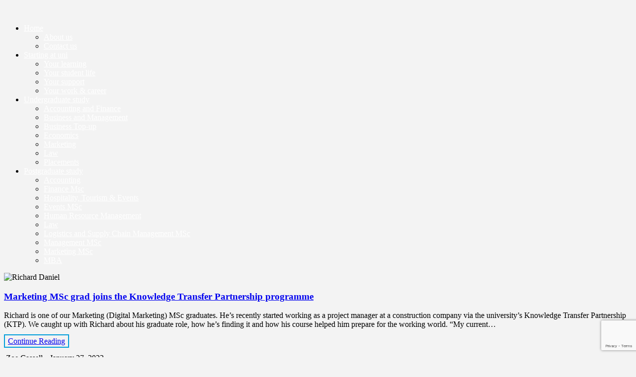

--- FILE ---
content_type: text/html; charset=utf-8
request_url: https://www.google.com/recaptcha/api2/anchor?ar=1&k=6LcHxVIsAAAAAMLrze_65YIhu9ekJXVlgbWgsExm&co=aHR0cHM6Ly9ibG9ncy5icmlnaHRvbi5hYy51azo0NDM.&hl=en&v=N67nZn4AqZkNcbeMu4prBgzg&size=invisible&anchor-ms=20000&execute-ms=30000&cb=bwobqgenl8qb
body_size: 49629
content:
<!DOCTYPE HTML><html dir="ltr" lang="en"><head><meta http-equiv="Content-Type" content="text/html; charset=UTF-8">
<meta http-equiv="X-UA-Compatible" content="IE=edge">
<title>reCAPTCHA</title>
<style type="text/css">
/* cyrillic-ext */
@font-face {
  font-family: 'Roboto';
  font-style: normal;
  font-weight: 400;
  font-stretch: 100%;
  src: url(//fonts.gstatic.com/s/roboto/v48/KFO7CnqEu92Fr1ME7kSn66aGLdTylUAMa3GUBHMdazTgWw.woff2) format('woff2');
  unicode-range: U+0460-052F, U+1C80-1C8A, U+20B4, U+2DE0-2DFF, U+A640-A69F, U+FE2E-FE2F;
}
/* cyrillic */
@font-face {
  font-family: 'Roboto';
  font-style: normal;
  font-weight: 400;
  font-stretch: 100%;
  src: url(//fonts.gstatic.com/s/roboto/v48/KFO7CnqEu92Fr1ME7kSn66aGLdTylUAMa3iUBHMdazTgWw.woff2) format('woff2');
  unicode-range: U+0301, U+0400-045F, U+0490-0491, U+04B0-04B1, U+2116;
}
/* greek-ext */
@font-face {
  font-family: 'Roboto';
  font-style: normal;
  font-weight: 400;
  font-stretch: 100%;
  src: url(//fonts.gstatic.com/s/roboto/v48/KFO7CnqEu92Fr1ME7kSn66aGLdTylUAMa3CUBHMdazTgWw.woff2) format('woff2');
  unicode-range: U+1F00-1FFF;
}
/* greek */
@font-face {
  font-family: 'Roboto';
  font-style: normal;
  font-weight: 400;
  font-stretch: 100%;
  src: url(//fonts.gstatic.com/s/roboto/v48/KFO7CnqEu92Fr1ME7kSn66aGLdTylUAMa3-UBHMdazTgWw.woff2) format('woff2');
  unicode-range: U+0370-0377, U+037A-037F, U+0384-038A, U+038C, U+038E-03A1, U+03A3-03FF;
}
/* math */
@font-face {
  font-family: 'Roboto';
  font-style: normal;
  font-weight: 400;
  font-stretch: 100%;
  src: url(//fonts.gstatic.com/s/roboto/v48/KFO7CnqEu92Fr1ME7kSn66aGLdTylUAMawCUBHMdazTgWw.woff2) format('woff2');
  unicode-range: U+0302-0303, U+0305, U+0307-0308, U+0310, U+0312, U+0315, U+031A, U+0326-0327, U+032C, U+032F-0330, U+0332-0333, U+0338, U+033A, U+0346, U+034D, U+0391-03A1, U+03A3-03A9, U+03B1-03C9, U+03D1, U+03D5-03D6, U+03F0-03F1, U+03F4-03F5, U+2016-2017, U+2034-2038, U+203C, U+2040, U+2043, U+2047, U+2050, U+2057, U+205F, U+2070-2071, U+2074-208E, U+2090-209C, U+20D0-20DC, U+20E1, U+20E5-20EF, U+2100-2112, U+2114-2115, U+2117-2121, U+2123-214F, U+2190, U+2192, U+2194-21AE, U+21B0-21E5, U+21F1-21F2, U+21F4-2211, U+2213-2214, U+2216-22FF, U+2308-230B, U+2310, U+2319, U+231C-2321, U+2336-237A, U+237C, U+2395, U+239B-23B7, U+23D0, U+23DC-23E1, U+2474-2475, U+25AF, U+25B3, U+25B7, U+25BD, U+25C1, U+25CA, U+25CC, U+25FB, U+266D-266F, U+27C0-27FF, U+2900-2AFF, U+2B0E-2B11, U+2B30-2B4C, U+2BFE, U+3030, U+FF5B, U+FF5D, U+1D400-1D7FF, U+1EE00-1EEFF;
}
/* symbols */
@font-face {
  font-family: 'Roboto';
  font-style: normal;
  font-weight: 400;
  font-stretch: 100%;
  src: url(//fonts.gstatic.com/s/roboto/v48/KFO7CnqEu92Fr1ME7kSn66aGLdTylUAMaxKUBHMdazTgWw.woff2) format('woff2');
  unicode-range: U+0001-000C, U+000E-001F, U+007F-009F, U+20DD-20E0, U+20E2-20E4, U+2150-218F, U+2190, U+2192, U+2194-2199, U+21AF, U+21E6-21F0, U+21F3, U+2218-2219, U+2299, U+22C4-22C6, U+2300-243F, U+2440-244A, U+2460-24FF, U+25A0-27BF, U+2800-28FF, U+2921-2922, U+2981, U+29BF, U+29EB, U+2B00-2BFF, U+4DC0-4DFF, U+FFF9-FFFB, U+10140-1018E, U+10190-1019C, U+101A0, U+101D0-101FD, U+102E0-102FB, U+10E60-10E7E, U+1D2C0-1D2D3, U+1D2E0-1D37F, U+1F000-1F0FF, U+1F100-1F1AD, U+1F1E6-1F1FF, U+1F30D-1F30F, U+1F315, U+1F31C, U+1F31E, U+1F320-1F32C, U+1F336, U+1F378, U+1F37D, U+1F382, U+1F393-1F39F, U+1F3A7-1F3A8, U+1F3AC-1F3AF, U+1F3C2, U+1F3C4-1F3C6, U+1F3CA-1F3CE, U+1F3D4-1F3E0, U+1F3ED, U+1F3F1-1F3F3, U+1F3F5-1F3F7, U+1F408, U+1F415, U+1F41F, U+1F426, U+1F43F, U+1F441-1F442, U+1F444, U+1F446-1F449, U+1F44C-1F44E, U+1F453, U+1F46A, U+1F47D, U+1F4A3, U+1F4B0, U+1F4B3, U+1F4B9, U+1F4BB, U+1F4BF, U+1F4C8-1F4CB, U+1F4D6, U+1F4DA, U+1F4DF, U+1F4E3-1F4E6, U+1F4EA-1F4ED, U+1F4F7, U+1F4F9-1F4FB, U+1F4FD-1F4FE, U+1F503, U+1F507-1F50B, U+1F50D, U+1F512-1F513, U+1F53E-1F54A, U+1F54F-1F5FA, U+1F610, U+1F650-1F67F, U+1F687, U+1F68D, U+1F691, U+1F694, U+1F698, U+1F6AD, U+1F6B2, U+1F6B9-1F6BA, U+1F6BC, U+1F6C6-1F6CF, U+1F6D3-1F6D7, U+1F6E0-1F6EA, U+1F6F0-1F6F3, U+1F6F7-1F6FC, U+1F700-1F7FF, U+1F800-1F80B, U+1F810-1F847, U+1F850-1F859, U+1F860-1F887, U+1F890-1F8AD, U+1F8B0-1F8BB, U+1F8C0-1F8C1, U+1F900-1F90B, U+1F93B, U+1F946, U+1F984, U+1F996, U+1F9E9, U+1FA00-1FA6F, U+1FA70-1FA7C, U+1FA80-1FA89, U+1FA8F-1FAC6, U+1FACE-1FADC, U+1FADF-1FAE9, U+1FAF0-1FAF8, U+1FB00-1FBFF;
}
/* vietnamese */
@font-face {
  font-family: 'Roboto';
  font-style: normal;
  font-weight: 400;
  font-stretch: 100%;
  src: url(//fonts.gstatic.com/s/roboto/v48/KFO7CnqEu92Fr1ME7kSn66aGLdTylUAMa3OUBHMdazTgWw.woff2) format('woff2');
  unicode-range: U+0102-0103, U+0110-0111, U+0128-0129, U+0168-0169, U+01A0-01A1, U+01AF-01B0, U+0300-0301, U+0303-0304, U+0308-0309, U+0323, U+0329, U+1EA0-1EF9, U+20AB;
}
/* latin-ext */
@font-face {
  font-family: 'Roboto';
  font-style: normal;
  font-weight: 400;
  font-stretch: 100%;
  src: url(//fonts.gstatic.com/s/roboto/v48/KFO7CnqEu92Fr1ME7kSn66aGLdTylUAMa3KUBHMdazTgWw.woff2) format('woff2');
  unicode-range: U+0100-02BA, U+02BD-02C5, U+02C7-02CC, U+02CE-02D7, U+02DD-02FF, U+0304, U+0308, U+0329, U+1D00-1DBF, U+1E00-1E9F, U+1EF2-1EFF, U+2020, U+20A0-20AB, U+20AD-20C0, U+2113, U+2C60-2C7F, U+A720-A7FF;
}
/* latin */
@font-face {
  font-family: 'Roboto';
  font-style: normal;
  font-weight: 400;
  font-stretch: 100%;
  src: url(//fonts.gstatic.com/s/roboto/v48/KFO7CnqEu92Fr1ME7kSn66aGLdTylUAMa3yUBHMdazQ.woff2) format('woff2');
  unicode-range: U+0000-00FF, U+0131, U+0152-0153, U+02BB-02BC, U+02C6, U+02DA, U+02DC, U+0304, U+0308, U+0329, U+2000-206F, U+20AC, U+2122, U+2191, U+2193, U+2212, U+2215, U+FEFF, U+FFFD;
}
/* cyrillic-ext */
@font-face {
  font-family: 'Roboto';
  font-style: normal;
  font-weight: 500;
  font-stretch: 100%;
  src: url(//fonts.gstatic.com/s/roboto/v48/KFO7CnqEu92Fr1ME7kSn66aGLdTylUAMa3GUBHMdazTgWw.woff2) format('woff2');
  unicode-range: U+0460-052F, U+1C80-1C8A, U+20B4, U+2DE0-2DFF, U+A640-A69F, U+FE2E-FE2F;
}
/* cyrillic */
@font-face {
  font-family: 'Roboto';
  font-style: normal;
  font-weight: 500;
  font-stretch: 100%;
  src: url(//fonts.gstatic.com/s/roboto/v48/KFO7CnqEu92Fr1ME7kSn66aGLdTylUAMa3iUBHMdazTgWw.woff2) format('woff2');
  unicode-range: U+0301, U+0400-045F, U+0490-0491, U+04B0-04B1, U+2116;
}
/* greek-ext */
@font-face {
  font-family: 'Roboto';
  font-style: normal;
  font-weight: 500;
  font-stretch: 100%;
  src: url(//fonts.gstatic.com/s/roboto/v48/KFO7CnqEu92Fr1ME7kSn66aGLdTylUAMa3CUBHMdazTgWw.woff2) format('woff2');
  unicode-range: U+1F00-1FFF;
}
/* greek */
@font-face {
  font-family: 'Roboto';
  font-style: normal;
  font-weight: 500;
  font-stretch: 100%;
  src: url(//fonts.gstatic.com/s/roboto/v48/KFO7CnqEu92Fr1ME7kSn66aGLdTylUAMa3-UBHMdazTgWw.woff2) format('woff2');
  unicode-range: U+0370-0377, U+037A-037F, U+0384-038A, U+038C, U+038E-03A1, U+03A3-03FF;
}
/* math */
@font-face {
  font-family: 'Roboto';
  font-style: normal;
  font-weight: 500;
  font-stretch: 100%;
  src: url(//fonts.gstatic.com/s/roboto/v48/KFO7CnqEu92Fr1ME7kSn66aGLdTylUAMawCUBHMdazTgWw.woff2) format('woff2');
  unicode-range: U+0302-0303, U+0305, U+0307-0308, U+0310, U+0312, U+0315, U+031A, U+0326-0327, U+032C, U+032F-0330, U+0332-0333, U+0338, U+033A, U+0346, U+034D, U+0391-03A1, U+03A3-03A9, U+03B1-03C9, U+03D1, U+03D5-03D6, U+03F0-03F1, U+03F4-03F5, U+2016-2017, U+2034-2038, U+203C, U+2040, U+2043, U+2047, U+2050, U+2057, U+205F, U+2070-2071, U+2074-208E, U+2090-209C, U+20D0-20DC, U+20E1, U+20E5-20EF, U+2100-2112, U+2114-2115, U+2117-2121, U+2123-214F, U+2190, U+2192, U+2194-21AE, U+21B0-21E5, U+21F1-21F2, U+21F4-2211, U+2213-2214, U+2216-22FF, U+2308-230B, U+2310, U+2319, U+231C-2321, U+2336-237A, U+237C, U+2395, U+239B-23B7, U+23D0, U+23DC-23E1, U+2474-2475, U+25AF, U+25B3, U+25B7, U+25BD, U+25C1, U+25CA, U+25CC, U+25FB, U+266D-266F, U+27C0-27FF, U+2900-2AFF, U+2B0E-2B11, U+2B30-2B4C, U+2BFE, U+3030, U+FF5B, U+FF5D, U+1D400-1D7FF, U+1EE00-1EEFF;
}
/* symbols */
@font-face {
  font-family: 'Roboto';
  font-style: normal;
  font-weight: 500;
  font-stretch: 100%;
  src: url(//fonts.gstatic.com/s/roboto/v48/KFO7CnqEu92Fr1ME7kSn66aGLdTylUAMaxKUBHMdazTgWw.woff2) format('woff2');
  unicode-range: U+0001-000C, U+000E-001F, U+007F-009F, U+20DD-20E0, U+20E2-20E4, U+2150-218F, U+2190, U+2192, U+2194-2199, U+21AF, U+21E6-21F0, U+21F3, U+2218-2219, U+2299, U+22C4-22C6, U+2300-243F, U+2440-244A, U+2460-24FF, U+25A0-27BF, U+2800-28FF, U+2921-2922, U+2981, U+29BF, U+29EB, U+2B00-2BFF, U+4DC0-4DFF, U+FFF9-FFFB, U+10140-1018E, U+10190-1019C, U+101A0, U+101D0-101FD, U+102E0-102FB, U+10E60-10E7E, U+1D2C0-1D2D3, U+1D2E0-1D37F, U+1F000-1F0FF, U+1F100-1F1AD, U+1F1E6-1F1FF, U+1F30D-1F30F, U+1F315, U+1F31C, U+1F31E, U+1F320-1F32C, U+1F336, U+1F378, U+1F37D, U+1F382, U+1F393-1F39F, U+1F3A7-1F3A8, U+1F3AC-1F3AF, U+1F3C2, U+1F3C4-1F3C6, U+1F3CA-1F3CE, U+1F3D4-1F3E0, U+1F3ED, U+1F3F1-1F3F3, U+1F3F5-1F3F7, U+1F408, U+1F415, U+1F41F, U+1F426, U+1F43F, U+1F441-1F442, U+1F444, U+1F446-1F449, U+1F44C-1F44E, U+1F453, U+1F46A, U+1F47D, U+1F4A3, U+1F4B0, U+1F4B3, U+1F4B9, U+1F4BB, U+1F4BF, U+1F4C8-1F4CB, U+1F4D6, U+1F4DA, U+1F4DF, U+1F4E3-1F4E6, U+1F4EA-1F4ED, U+1F4F7, U+1F4F9-1F4FB, U+1F4FD-1F4FE, U+1F503, U+1F507-1F50B, U+1F50D, U+1F512-1F513, U+1F53E-1F54A, U+1F54F-1F5FA, U+1F610, U+1F650-1F67F, U+1F687, U+1F68D, U+1F691, U+1F694, U+1F698, U+1F6AD, U+1F6B2, U+1F6B9-1F6BA, U+1F6BC, U+1F6C6-1F6CF, U+1F6D3-1F6D7, U+1F6E0-1F6EA, U+1F6F0-1F6F3, U+1F6F7-1F6FC, U+1F700-1F7FF, U+1F800-1F80B, U+1F810-1F847, U+1F850-1F859, U+1F860-1F887, U+1F890-1F8AD, U+1F8B0-1F8BB, U+1F8C0-1F8C1, U+1F900-1F90B, U+1F93B, U+1F946, U+1F984, U+1F996, U+1F9E9, U+1FA00-1FA6F, U+1FA70-1FA7C, U+1FA80-1FA89, U+1FA8F-1FAC6, U+1FACE-1FADC, U+1FADF-1FAE9, U+1FAF0-1FAF8, U+1FB00-1FBFF;
}
/* vietnamese */
@font-face {
  font-family: 'Roboto';
  font-style: normal;
  font-weight: 500;
  font-stretch: 100%;
  src: url(//fonts.gstatic.com/s/roboto/v48/KFO7CnqEu92Fr1ME7kSn66aGLdTylUAMa3OUBHMdazTgWw.woff2) format('woff2');
  unicode-range: U+0102-0103, U+0110-0111, U+0128-0129, U+0168-0169, U+01A0-01A1, U+01AF-01B0, U+0300-0301, U+0303-0304, U+0308-0309, U+0323, U+0329, U+1EA0-1EF9, U+20AB;
}
/* latin-ext */
@font-face {
  font-family: 'Roboto';
  font-style: normal;
  font-weight: 500;
  font-stretch: 100%;
  src: url(//fonts.gstatic.com/s/roboto/v48/KFO7CnqEu92Fr1ME7kSn66aGLdTylUAMa3KUBHMdazTgWw.woff2) format('woff2');
  unicode-range: U+0100-02BA, U+02BD-02C5, U+02C7-02CC, U+02CE-02D7, U+02DD-02FF, U+0304, U+0308, U+0329, U+1D00-1DBF, U+1E00-1E9F, U+1EF2-1EFF, U+2020, U+20A0-20AB, U+20AD-20C0, U+2113, U+2C60-2C7F, U+A720-A7FF;
}
/* latin */
@font-face {
  font-family: 'Roboto';
  font-style: normal;
  font-weight: 500;
  font-stretch: 100%;
  src: url(//fonts.gstatic.com/s/roboto/v48/KFO7CnqEu92Fr1ME7kSn66aGLdTylUAMa3yUBHMdazQ.woff2) format('woff2');
  unicode-range: U+0000-00FF, U+0131, U+0152-0153, U+02BB-02BC, U+02C6, U+02DA, U+02DC, U+0304, U+0308, U+0329, U+2000-206F, U+20AC, U+2122, U+2191, U+2193, U+2212, U+2215, U+FEFF, U+FFFD;
}
/* cyrillic-ext */
@font-face {
  font-family: 'Roboto';
  font-style: normal;
  font-weight: 900;
  font-stretch: 100%;
  src: url(//fonts.gstatic.com/s/roboto/v48/KFO7CnqEu92Fr1ME7kSn66aGLdTylUAMa3GUBHMdazTgWw.woff2) format('woff2');
  unicode-range: U+0460-052F, U+1C80-1C8A, U+20B4, U+2DE0-2DFF, U+A640-A69F, U+FE2E-FE2F;
}
/* cyrillic */
@font-face {
  font-family: 'Roboto';
  font-style: normal;
  font-weight: 900;
  font-stretch: 100%;
  src: url(//fonts.gstatic.com/s/roboto/v48/KFO7CnqEu92Fr1ME7kSn66aGLdTylUAMa3iUBHMdazTgWw.woff2) format('woff2');
  unicode-range: U+0301, U+0400-045F, U+0490-0491, U+04B0-04B1, U+2116;
}
/* greek-ext */
@font-face {
  font-family: 'Roboto';
  font-style: normal;
  font-weight: 900;
  font-stretch: 100%;
  src: url(//fonts.gstatic.com/s/roboto/v48/KFO7CnqEu92Fr1ME7kSn66aGLdTylUAMa3CUBHMdazTgWw.woff2) format('woff2');
  unicode-range: U+1F00-1FFF;
}
/* greek */
@font-face {
  font-family: 'Roboto';
  font-style: normal;
  font-weight: 900;
  font-stretch: 100%;
  src: url(//fonts.gstatic.com/s/roboto/v48/KFO7CnqEu92Fr1ME7kSn66aGLdTylUAMa3-UBHMdazTgWw.woff2) format('woff2');
  unicode-range: U+0370-0377, U+037A-037F, U+0384-038A, U+038C, U+038E-03A1, U+03A3-03FF;
}
/* math */
@font-face {
  font-family: 'Roboto';
  font-style: normal;
  font-weight: 900;
  font-stretch: 100%;
  src: url(//fonts.gstatic.com/s/roboto/v48/KFO7CnqEu92Fr1ME7kSn66aGLdTylUAMawCUBHMdazTgWw.woff2) format('woff2');
  unicode-range: U+0302-0303, U+0305, U+0307-0308, U+0310, U+0312, U+0315, U+031A, U+0326-0327, U+032C, U+032F-0330, U+0332-0333, U+0338, U+033A, U+0346, U+034D, U+0391-03A1, U+03A3-03A9, U+03B1-03C9, U+03D1, U+03D5-03D6, U+03F0-03F1, U+03F4-03F5, U+2016-2017, U+2034-2038, U+203C, U+2040, U+2043, U+2047, U+2050, U+2057, U+205F, U+2070-2071, U+2074-208E, U+2090-209C, U+20D0-20DC, U+20E1, U+20E5-20EF, U+2100-2112, U+2114-2115, U+2117-2121, U+2123-214F, U+2190, U+2192, U+2194-21AE, U+21B0-21E5, U+21F1-21F2, U+21F4-2211, U+2213-2214, U+2216-22FF, U+2308-230B, U+2310, U+2319, U+231C-2321, U+2336-237A, U+237C, U+2395, U+239B-23B7, U+23D0, U+23DC-23E1, U+2474-2475, U+25AF, U+25B3, U+25B7, U+25BD, U+25C1, U+25CA, U+25CC, U+25FB, U+266D-266F, U+27C0-27FF, U+2900-2AFF, U+2B0E-2B11, U+2B30-2B4C, U+2BFE, U+3030, U+FF5B, U+FF5D, U+1D400-1D7FF, U+1EE00-1EEFF;
}
/* symbols */
@font-face {
  font-family: 'Roboto';
  font-style: normal;
  font-weight: 900;
  font-stretch: 100%;
  src: url(//fonts.gstatic.com/s/roboto/v48/KFO7CnqEu92Fr1ME7kSn66aGLdTylUAMaxKUBHMdazTgWw.woff2) format('woff2');
  unicode-range: U+0001-000C, U+000E-001F, U+007F-009F, U+20DD-20E0, U+20E2-20E4, U+2150-218F, U+2190, U+2192, U+2194-2199, U+21AF, U+21E6-21F0, U+21F3, U+2218-2219, U+2299, U+22C4-22C6, U+2300-243F, U+2440-244A, U+2460-24FF, U+25A0-27BF, U+2800-28FF, U+2921-2922, U+2981, U+29BF, U+29EB, U+2B00-2BFF, U+4DC0-4DFF, U+FFF9-FFFB, U+10140-1018E, U+10190-1019C, U+101A0, U+101D0-101FD, U+102E0-102FB, U+10E60-10E7E, U+1D2C0-1D2D3, U+1D2E0-1D37F, U+1F000-1F0FF, U+1F100-1F1AD, U+1F1E6-1F1FF, U+1F30D-1F30F, U+1F315, U+1F31C, U+1F31E, U+1F320-1F32C, U+1F336, U+1F378, U+1F37D, U+1F382, U+1F393-1F39F, U+1F3A7-1F3A8, U+1F3AC-1F3AF, U+1F3C2, U+1F3C4-1F3C6, U+1F3CA-1F3CE, U+1F3D4-1F3E0, U+1F3ED, U+1F3F1-1F3F3, U+1F3F5-1F3F7, U+1F408, U+1F415, U+1F41F, U+1F426, U+1F43F, U+1F441-1F442, U+1F444, U+1F446-1F449, U+1F44C-1F44E, U+1F453, U+1F46A, U+1F47D, U+1F4A3, U+1F4B0, U+1F4B3, U+1F4B9, U+1F4BB, U+1F4BF, U+1F4C8-1F4CB, U+1F4D6, U+1F4DA, U+1F4DF, U+1F4E3-1F4E6, U+1F4EA-1F4ED, U+1F4F7, U+1F4F9-1F4FB, U+1F4FD-1F4FE, U+1F503, U+1F507-1F50B, U+1F50D, U+1F512-1F513, U+1F53E-1F54A, U+1F54F-1F5FA, U+1F610, U+1F650-1F67F, U+1F687, U+1F68D, U+1F691, U+1F694, U+1F698, U+1F6AD, U+1F6B2, U+1F6B9-1F6BA, U+1F6BC, U+1F6C6-1F6CF, U+1F6D3-1F6D7, U+1F6E0-1F6EA, U+1F6F0-1F6F3, U+1F6F7-1F6FC, U+1F700-1F7FF, U+1F800-1F80B, U+1F810-1F847, U+1F850-1F859, U+1F860-1F887, U+1F890-1F8AD, U+1F8B0-1F8BB, U+1F8C0-1F8C1, U+1F900-1F90B, U+1F93B, U+1F946, U+1F984, U+1F996, U+1F9E9, U+1FA00-1FA6F, U+1FA70-1FA7C, U+1FA80-1FA89, U+1FA8F-1FAC6, U+1FACE-1FADC, U+1FADF-1FAE9, U+1FAF0-1FAF8, U+1FB00-1FBFF;
}
/* vietnamese */
@font-face {
  font-family: 'Roboto';
  font-style: normal;
  font-weight: 900;
  font-stretch: 100%;
  src: url(//fonts.gstatic.com/s/roboto/v48/KFO7CnqEu92Fr1ME7kSn66aGLdTylUAMa3OUBHMdazTgWw.woff2) format('woff2');
  unicode-range: U+0102-0103, U+0110-0111, U+0128-0129, U+0168-0169, U+01A0-01A1, U+01AF-01B0, U+0300-0301, U+0303-0304, U+0308-0309, U+0323, U+0329, U+1EA0-1EF9, U+20AB;
}
/* latin-ext */
@font-face {
  font-family: 'Roboto';
  font-style: normal;
  font-weight: 900;
  font-stretch: 100%;
  src: url(//fonts.gstatic.com/s/roboto/v48/KFO7CnqEu92Fr1ME7kSn66aGLdTylUAMa3KUBHMdazTgWw.woff2) format('woff2');
  unicode-range: U+0100-02BA, U+02BD-02C5, U+02C7-02CC, U+02CE-02D7, U+02DD-02FF, U+0304, U+0308, U+0329, U+1D00-1DBF, U+1E00-1E9F, U+1EF2-1EFF, U+2020, U+20A0-20AB, U+20AD-20C0, U+2113, U+2C60-2C7F, U+A720-A7FF;
}
/* latin */
@font-face {
  font-family: 'Roboto';
  font-style: normal;
  font-weight: 900;
  font-stretch: 100%;
  src: url(//fonts.gstatic.com/s/roboto/v48/KFO7CnqEu92Fr1ME7kSn66aGLdTylUAMa3yUBHMdazQ.woff2) format('woff2');
  unicode-range: U+0000-00FF, U+0131, U+0152-0153, U+02BB-02BC, U+02C6, U+02DA, U+02DC, U+0304, U+0308, U+0329, U+2000-206F, U+20AC, U+2122, U+2191, U+2193, U+2212, U+2215, U+FEFF, U+FFFD;
}

</style>
<link rel="stylesheet" type="text/css" href="https://www.gstatic.com/recaptcha/releases/N67nZn4AqZkNcbeMu4prBgzg/styles__ltr.css">
<script nonce="2ow_sV6nXnXz29BiGuSV_A" type="text/javascript">window['__recaptcha_api'] = 'https://www.google.com/recaptcha/api2/';</script>
<script type="text/javascript" src="https://www.gstatic.com/recaptcha/releases/N67nZn4AqZkNcbeMu4prBgzg/recaptcha__en.js" nonce="2ow_sV6nXnXz29BiGuSV_A">
      
    </script></head>
<body><div id="rc-anchor-alert" class="rc-anchor-alert"></div>
<input type="hidden" id="recaptcha-token" value="[base64]">
<script type="text/javascript" nonce="2ow_sV6nXnXz29BiGuSV_A">
      recaptcha.anchor.Main.init("[\x22ainput\x22,[\x22bgdata\x22,\x22\x22,\[base64]/[base64]/[base64]/ZyhXLGgpOnEoW04sMjEsbF0sVywwKSxoKSxmYWxzZSxmYWxzZSl9Y2F0Y2goayl7RygzNTgsVyk/[base64]/[base64]/[base64]/[base64]/[base64]/[base64]/[base64]/bmV3IEJbT10oRFswXSk6dz09Mj9uZXcgQltPXShEWzBdLERbMV0pOnc9PTM/bmV3IEJbT10oRFswXSxEWzFdLERbMl0pOnc9PTQ/[base64]/[base64]/[base64]/[base64]/[base64]\\u003d\x22,\[base64]\x22,\x22w5rCpcOwCsK4w6TCsyXCpTnCrG8JXsKbXhQow4vClQ9yUcO2woPCoWLDvS4SwrN6wqk9F0HCok7DuUHDqDPDi1LDqi/CtMO+wrQDw7ZQw7/Cpn1KwoRZwqXCulvCpcKDw57DocO/[base64]/Ch8KjUcKBw7nCkcK/OcK6wprCm8OoQMOYZcKiw4jDkMOkwp0iw5cwwpXDpn0ZwrjCnQTDlMKvwqJYw6zCrMOSXUzCssOxGTDDrWvCq8KvPDPCgMOIw5XDrlQNwpxvw7F4IsK1AGtFfiU4w41jwrPDkhU/QcOoKMKNe8O+w5/[base64]/w7tZw4pKOA8pw4zDiMKbYcOAXMKLwrhpwrnDnWHDksKuAgzDpwzCp8Ouw6VhAxDDg0Nmwp4Rw6UTDlzDosOQw6J/IlTCnsK/QBTDnFwYwpnCqiLCp0bDtAsowoTDkwvDrCdtEGhPw5zCjC/ClcKTaQNKeMOVDWfCjcO/w6XDoxzCncKmZnlPw6J1wqNLXRfCnjHDncOHw4Q7w6bCrAHDgAhawq3DgwlnFHgwwqIvworDoMOPw7k2w5dKYcOMekAYPQJSQmnCu8Kjw6oPwoI2w47DhsOnCcKqb8KeOGXCu2HDi8OPfw0CE3xew4J+BW7DpcK2Q8K/[base64]/[base64]/w7DCiwNhZRJ1A1nCtMK6w4R9fRwVY8KRw7rDq2LDgcOIPFrDkyN0OBFqwojCviEnwo0XSW3DucOewo3CsCjCri/DtQM7wrHDhsKHw5IUw7FnO0TCrMKTw5zDucOga8OtLMOiwqRuw7g4QzTDj8KlwpfDl3E8U13CmMOdecO1w5dUwqfCiWBkAsO3ZMKOaGzCqHQuKmrDn1XDj8OTwrk4QcOpUMKbw6pMIcKuGcO9w7/CsXHCpcOiw6pzbMK1TDEGEsOdw5HCj8OXwoXCtnVuw4hdwovCj0oIHCN/w4PCghTDi14ldQwyAiEsw5PDuyBRN1dseMKuw4wzw6HCh8OQEsO7wo4CNcKFJsK4RAhbw4fDmSHDjMOwwrDCsn/DvGnDhjAIaB4uZz0fV8KqwrNewqlHCxpSw6HCvx14w7PCm0x6wo0NCBnCjVQpw6bCkcK4w5NyEl/CulvDrMKfN8KIwrPDpEpiO8Klwr3Dq8O2NUB0w47CpcO2asObw5zDlCXDklU9V8K6wqLCiMOvfsOFw4Vbw4YxMHXCpsKyIB19Fy/Cg1zDssK4w5fChsOTw4HCvcOxccKEwqvDvEfDhADDg04xwqvDssO8f8K7F8KWFk0cwo0Gwpc4ahHChhJqw6DCtCzDnW5HwpzDjz7DhUFWw4LDuXkmw5Avw7XDvjbCniA9w7jCq30pOmlxWXbDhjkDNsOYUB/[base64]/w7nCr8Kuw63CnzPCpD7Ckl/CqVvCvTdfV8OkEnF0C8K6wrDDgXwzw4XCtCjDgMKtEMKXBHfDt8Ksw4zClyvDrRgIw6/CuSgndmFWwo9YNsOzMMKEw4TCt0jCuEDCiMK4bcK6OCReYg0gw5nDj8KjwrTCvX9IbRrDtTMCNMOrXzNMZTjDp0zDrSAkwpUSwqEHXcKZwrRBw4oEwp5AeMOrQkcLNDfCoEzCpj0bSQASeSTDicKfw7sMwp/Dp8Ogw5tUwqnCnMKqHipQwpnCkCHCgFluesO3fcKOwqrCh8KCwo7DrMOkX3zDhMOnbVXDpztQR2Juwo5bw5Nnw7LDgcKYw7bDosOLw5tcWyLDgG8xw4PCkMK8TwFgw6dLw51cwqPCj8KXw6vDtMKsYDVMwrQ6wqtdYQfCqsKlw6QBwqhgwpdBeh/DssKWLS13CC7Dq8OFMMOuw7PDhcODScOlw7w/PsKIwpo+woXCrMKObmtqwpkNw7Ilwpo2w4bDkMKmfcKAwo1yZQbCmkclw4JIVjc+w640w7vDi8K6wrPDscOFw7MSwp1dCUfDl8K/[base64]/[base64]/CskEzw77DmzrCv8KowoE5wpnDrQfDqTA7w5h6E8KAw43ClGvDsMKBwq7DkcO7w78ILcOuwqg7M8KVesKsUsKKwrzCqDdKw7ULO392VH1iSG7DlcKnd13Dn8KqZcO1w7TCvB3DiMKsTRE/JcO4ahMsZcOLHDXDvAEmL8KZw7TCu8OxHH7DpEPDnMOawoLCj8KHZMK0w6zCuBHCrcO4w5powocaNg7DmW0iwpBnwrNiGURWwpjCucKrCcOof3jDuRINwqvDr8Oxw5zDmWVow4HDj8KnQMK/LydBUETDhGEGPsKMwo3DtBMBKlwjfhPCnhfDrzRQw7cvF3nDoR3DtWcGZsOAw4fDgkrChcORUERPw6ZpWGpEw6TDsMO7w64lw4Axw71cwqbDqBsLVWnCsVAHQcKYAsKbwp3DpDPDjR7CmXkDC8KSw75VKiPCvMOiwrDCvy/CicOow4HDrldTUH/DgyXDksK2wrt/[base64]/DvQDDuDYqHcOEw70Bw6AgwrYEbsOrDi3DssKtw70VGsO2VMKAFFTCqMKjLgJ7w508w5bDpsKTejHCncOlaMOHTMKba8OTfsKfKsKcwrHCsVEEwrA4R8KrLsOgw6QCw4gNZsKlGsKzesO3N8K5w68hA3jCt1/DqsK9wqbDq8K3YMKnw7jDs8KSw5pkJcKVdcOnw4sOw6Buw6pyw7R8wpHDisOUw4LDj2dMRMKZCcKKw69mwoLCrsKSw6g7Y34Cw4TDqRt1WAPDn1Y+C8Obw7w/wrXDmhxXwqzDihPDu8OqwozDr8OXw5vCksKfwqpsH8KjOQDDtcO/IcKtIMOewqcHw5TDvn8uwrLDrFVbw6nDsVlnVSXDj1DCjcKLwq3DqMO2w6gaLy92w43CusKkQsK7wolfw73CmsKww6PCt8KPNcOlw63CjBl5w48rXw9iw78sQ8KJQDZOwqEqwq3CrW4Cw7rCn8OVAiE9QDPDli/DiMOQw5fCkcK2woVLHE5xwoDDogfCrMKIRDhzwoLClMKXw4QfMVINw6zDnGvCpsKbwpRrYsK2RsOEwpzDnGzCtsOjwr9YwpsdH8O+w4o8HMKNw5fCl8KTwpDCqGLDtcKFwphowoJQwp1NScObwpRWwrLCjRF0Ux3DnMKBw6J/azcpw7PDmD7CosK6w6ESw7bDhg/DuiRzeFDDmVfCo1spNx7DiS3ClcK9wpjCqcKjw5ggV8OJcsOnw6vDsyjCjlbChCDDjxnDpSXCmMO8w6dFwqZ1w6RITAzCoMOvwrnDsMKHw4/CnnzCnsKWw6lOJTFuwpgpw6UCSADDksOpw7Yvw69zMw/Dm8K6YsK8WEMnwq9lPE3CgsKYw5/DocOAG3bCnx7CoMOLSsKEL8KDw6fCrMK+CUptwpXChsKdU8K/JhjCvCfChcKPwr8qD1bCnSXChsOZwpvDr3BxM8OGwpwawrozwrklOThdf0s4wpzDnzExJ8ORwoVowoNXwpbCucK1w5nCs1MIwpILwrhnbE0pwoZfwpsewofDphFNwqHCq8O/w555dcOTb8OEwqc8wqDCpEDDhsOXw4zDpMKMwpIlZMOmw4AtUsOCwozDnsKVw4dLVsKsw7B3wqPCjHDCvcKfwpoSRsK+J1BcwrXCuMKZE8K/ZXlrRcOgw4oabMKRYMOPw4MRNng0csO4AMKxwrtmGsOVS8OowrR0w5HDmTLDmMOuw4nDi1DDm8O0KWnCrsKyDsKAHMO8w7LDqxVrAsKbwrHDt8KlNcOAwo8FwoDClzsEw6gcdMO4wqTCn8OvTsO/RnvCg08WcRREZAvCoRDCpcKdbU4dwpPDmFROwqDCq8Kqwq7CvcO/[base64]/CoMKJW8OIw6fCg8OJAsO+e0LCqMOpwrR9w44FZsO4wo3DqTrCtcKsRiR7wrUywpXCujfDqyHCkQskwr9iNTPCs8O7w77DhMKDU8O4wqDCpnnDpiR+PgzCig13bUwgw4LCrMOeesOnw7ASw7LDn3HCrsOfQU/CucKZw5PChUp5wotzwovCvTDDiMOfwqRawqkgWV3DlTHDiMOEw7Jhw6fDhMKfwrDCicOYEAYhw4XDnww0eWLCucOiTsOLLMOyw6R0QsKiecKIwq0Cag1jT1x1wpDDtiLCs1QAE8KjRW/DjsOXO3HCs8KkFcOLw4g9IETCgzJcZjzDnkxywpY0wrPDoWwQw6BBPcKtckooA8Orw7YLwpR8dwpCJMK1w58oYMKoIcKHIMOxOwbCnsOGwrJxw4jDqMKCw6nDtcOAF33DkcKydcOndcKaXmTDpDDCr8OpwoLCt8Kow7VqwobCp8O/wrzCtsK8fkJSSsKswqthwpbCijhcJWHDu2VUF8Oew7XCq8O9wo0rB8KuY8O3M8K6w6bCp1tWM8Ojw5XCrULDssOIXAgXwr/DozIMBsOKXmXCq8Kbw6MawohXwrXDhB5Rw4DDlcOpwr7DlnBowo3DrMOHBHxCwojDo8KxasKKw5NnORIkw4c8wrzCjio5wonChCVyezvDkHfCqyfChcKhH8OqwoUYWSDChTHDmS3CqTfDr3kowopSw71Tw5/Cv33Dj2bCm8KnZ3TCkWbDl8KLIMKDMx5VDD7Ds3k2wqnCk8K6w6DCsMOvwrvDrTHCv23Dl0PDtjnDlMOQAMKfwpoYwp1ndj1uwq7CjTwYw40EP3Vcw6ZEA8KuMgTCplFMwrgHZMKnC8KJwrsfw7nDr8OdUMOPAsOvKVIyw4/DqMKCeltdf8KnwqEww7jDui/[base64]/[base64]/DtsOOJMKaIzXDnQ3DnEhtw63ClcK/[base64]/DvcKhwrnDpQbCrwx/aDjCp8OLTQE8wptawopfw73Dh1NcO8KPQ3oDb3DClsKXwrzDkEVUwo0OK1s+Lid6w5d8Kisew5QOw6waVTdtwpPDoMKOw5rCh8K1wotGUsOAwqfChcK/[base64]/CqzciJ8OebztQwrDCowjCkMO0dcKgAsOvKsKZw5XCkMK1wqBmEhdqw43DtMOew43DusKNw5EDecK6fMOZw5VYwo3DhH/Co8KGwpvCg13DjlBENQTDs8KRw7g1w6TDu0zCp8ORc8KpFMKjw6fDrcO6w416woTCnhnCuMKow7XCs17CnMO6CsOADsOgThvCsMKcRMK4J3B4wptOwr/DsA3Di8Ogw4JlwpApb3tSw6HDhMKrwrzDiMOJwr/CjcKgw6xiw51rYcKPS8Opw6DCs8Kkw57CisKLwowLw4/[base64]/wrplOC3DniFkwpHDgyHCv0kde0FRwq3CukBmSMO3wrwLwqTDliIfwrzCigBtccOwe8KKIcOcIcOxSEbDpAFRw7fCqmLCnDhrX8Kyw6MIwpbDhsOCWMOKHHPDk8OoYsOcWMK4w7fDhsK3KRxfVsO5wonCk3TCkmIgwrcdc8Otwq/ChMOrQAwxUcOxw6fDrX8wQsKvwqDChWvDqsKgw7ZefipFwqLCjmrCrsKVwqd6wqTDkMOhw4rDqEkBdE7CrcOMCsKmwoPDscK5wp8ywo3Co8KOFCnDhcKTaEPDhMKpKnLCtiXCvcKFTCbCqGTDiMKSw5AmHcOxU8OeJ8KsAkfDnsOQY8K9EsOzH8OkwpbDi8KwBTBtwp/DjMOCAVTDtcOkPcKpfsOtwpBuw5hpW8K3wpDDrcOqbsKoPwPClRrCocO1w65VwrFmw7Ndw7nCmmbDv1PCrzHChQrDosO2CMKKw7jDsMK1wrvChcOnwq3DlXImOMO+IFrDmDsdw7LCmlhRw75CPW/CuQnCvG/Cp8ODJsOBBcOcRsOxaxoCD0MpwrlfI8OAw67CmiQ/w50Fw7TDn8K0QsK+w5lLw5fDswrChB5FExzDoWfCtAsTw5xIw4hmYUvCgcKtw5bCr8KYw6cew7PDt8O+w4BGwqsoUcOnbcOWScKjdsOSwrrCp8Ouw7/Dj8KWBG4cNgx+w6DCscKZD3/DllV1OsOSA8OVw4TCrsK2MMOdecK3wqjDvcKBwonClcOFeHl/w5sVwoUNOcKNNsK8YsOJw4BNNMKqB3DColfDu8KfwrIIcGfCpT3Di8KDYMOfdcOxLcO9w4NzC8K2SDQ5bRHDhlzDmcKrw5V2PEjDoAM0CwZUDgg9AsK6w7nCjMO5VsOifUswMVzCqMOuc8OJKcKqwoItZsOawpJ7M8KIwqAVdxUtAHcFKFs6TMO3ElnCqR/CmQoewr5+wqDClcK1NBYywp5qRsKsw6DCr8K5w6zCgMO1w7fDkcO5KsOvwrhywr/Ds1bCgcKjKcOKU8OLWh/DhWkUw6EOXsOAwq3DqmVNwqsUbMKdDhTDl8O7w5odwoXCrTMhw5rCmwB4w77DvmENwqkdwrpFJjTDkcO5IMO/wpMmwrHCpcO/[base64]/DocKKRlnCjkfDqmkPw6jDicKfw748bcKiw4/CogUBw6LCkMKkwrQlw77CrE5FPMOTRwzDjcOQFMKIw48ow51uBXXDksKVODPChklzwoQ7ZcOSwqHDtQPCjMKuwpRMw43DlBoxw4J9w7DDvBrDoVLDvMOww5zCpiPDscKEwofCt8Kdw5oYw6zDmVdPURFGwoxgQsKKb8KRCcOPwp5bXiTCpWbCqR7Ds8KKMk/DgMKSwp3CgyIww5jCt8OZOCrClXZOWMKjZgPDuVM3HXJ7FsOiB2tgW1fDq3nDqG/[base64]/Don8swoLDn0LCrUE+bljDvsKTw73CtTsOw4/DgMOMdxpnw6rCsA4kwrLCu3UJw7/ChcOSSsKfw45pw4QEQ8OTHBzDtcK+a8KvfmjDnXxRA0J3PV3DlBA5Bm3DrsOfKHM+w4JywogKHVo9HMO2wrzDuE7CnMKhWRDCucKKdnYWwp1Hwr1oYMKbS8Okwrs9wrjCr8Oiw5cAwqcWwrI1HX/DrnHCucKsO39vwq/CjDHDn8KGwqwBc8Otw47CnSIJdsOLewjCicOfTMOWw4cEw6F7w6Nrw40iGcO8Rz01w7NrwofCksO5VlEcw4zCsE46XMK6wovCssO8wq0OR0DDmcKsVcOgQA7ClzDCiGLDs8KZThHDiFnDsW/DosKRw5HDjnUUC2whcygdZcK5YMK4w6vCr2LDuEwtw4jDk0NmJVTDsQHDlMO5wobCqWgAJsOiwrUWw4ptwrjDkMK/w7kAXMOOIyoKwqpuw5rCh8KFeS5xfCoGw55ewqIDwp7CuGjCrcKzwowvLMODw5fChVTCiiTDusKQSCvDuwY5DjLDm8K8XCglOBbDv8OZTjZkR8O1w6NHHsOPw4LCjRfCi0B+w71cJkZhw6gWUWbDo1bCkSnDrMOlwrTChCEVFl/CiVgRw4rCucKyUnxyNG/DrjMvVsKqwpjCp2TCrifCrcOhwqnDtRfCr0HDnsOCwpHDvsK4acOjwqIyAXoOQUHCrlDCtkZhw4rDjMOgcC4aT8O3wqXCuH/Csg4owpTDm2txWsOZAkvCoXfCkcOYDcO8PDvDrcOmdMKRHcKsw4XDpgYcBUbDkWU1wrxdwonDtsKXRMK+SsKKG8KPwq/DpMOPwptQw5Unw4nDvlbCvxA4eGlZwpkZw5nChk5KWExtcw9LwrtoRnpTKcOWwo3CnH/CqQcLD8Oow69Sw6IgwrbDj8OQwpcSCmjDh8K1CGbCokEPw5pbwq7Cj8O5J8Kxw6lHwpXCoVhtHsO9w4XCumLDrR7CpMK+w51RwrtAE1ROwoHDuMK7w5vCikFxw7/DicK+woVhfmhFwrHDjRvCk2dHw5nDlg7DoS1Hwo7DoVjCim0vw5zCvXXDv8O0KMOLdMKTwoXDiSXCkcO/KMKJVF1pwpbDrWnDh8KMwrXDnMKPQcONwpDDvVV/DcK1w6vDkcKtdsOdw53Cg8OEL8KOwphcw5J2azo3ecOLFMKTw4N0wo0Qw4N9aUFfIWjDuj/CpsKywpYBw4E1wqzDnmN3Hn3Cq0wPPsKVDHNOB8KxAcKlw7rCucOFw6XChks2GMKOw5PDp8OHdlTDuTgIw5/Cp8OYAMOXKkAkw4fDhRwlCnEUwqsKwosLGMOgIcK8BALDrsKKUm7Dq8OsXWjDh8KaSSJVQmoVeMKNwokHNHlowrpbChzCuH4EBBxsA1IqfTLDicOZwrzCjsOsbsOZL2/DvBnCjcK6ecKRw6vDuC0eEU8/[base64]/CtDlnW8Obw4JjElpzwrjClMObOmXDuS8sWztMUsKQP8K+wofDtsOBw5IyMcOcwrTDoMOMwo8yCmhyYsK9w5I0QsK/LwnCn3/DkUcLXcOmw4PDnH41Y2sowoPDnQMswrvDgFA/[base64]/[base64]/DgsKYI1t0Rz0Qw6osJ3h6wosCIMO3GGRvUTDCpcK4w6fDs8KwwoM1w7FgwoQmZWjDmCXCqMKhWWF6wr5zd8O+WMK6w7c3QsKtwqcUw7FZXGVpw5V+w5djf8KFHH/CiSPCryVuw4rDssKywpDCqcKcw4nDiifCtWfDmMKGecKQw4vCnsKuMMK/w67CjCV7wqlIAMK8w5dKwptbwo/CtsKXI8Ktw7hEwpQCSgnDtcOowpLDrhhdwpjDp8KkTcOOwq42w5rDglTDk8O3w6/DpsKGByTDph7CjMO3w4gywo3DrMKBwr0Xw789DH/DhnHCk0XCtMOZNMKww6UqMgzDrsOmwqpNEB7DjsKEw5bDjSTCmMOFw4vDscObM0Z1WMKOFVTDqsOcw4Y0bcOow6oVw64sw7zDrsKeTDLCu8OCVwYTbcO7w4ZPOk1HGXHCs3/DpClXwpB0w6VQeihGKMOYw5QlSyXCjlLDm1Azw6docQrDisOjHkbDisKBXGfDrMKywqd3UFpJcEEWExPDn8Ozw4bCvVfCqcOqRcODwoQQw4Q1e8O9wqtWwrbCoMKtM8Ksw6hNwpIdccK8Y8Oaw74acMKBKcOcw4pmwpUHCCc7RRJ5QcKOwpfDpg/CqnoeDGTDv8Khw4rDiMOywqvDmsKNNhM4w6U/C8OwEkbDp8K1wpxWwofCm8O7F8ODwqHCkH85wpXCiMOtwqNNOxBlwqbDisKQX1dIbGvDusOMwr3DlxJJbsKqwrHDtsK7w6vCkcOabFvDm07CrcO/NMORw45aXXN1RzfDrWpVwpHDqylccsORw4/Ct8O+b3g6wqB6w5zDiGDDljQiw5UIXsOdIS1+worDugXCkCVuVkrCpCJEfcKsPMOZwr/Dh2cQwqkwZcOFw6jDq8KTW8KtwqDDnMKrwqxew5UHFMKzwo/DgcOfAQNPOMOkbsO6YMOOwqQtBlJhw45hw48qSHtfOS7CqV5/FsKtUl0/LV0Nw5hyNcK3w7/DgsOLEB1Tw4pNLsO+KcOgwqB+Y2XCtTYSWcKtJwPCscKNS8OWwqQfDcKSw6/DvHgAwqgNw5FyTMKpZBfCn8OFAMO+w6XDicOUw6IQcWTCgnHDnig1wrAmw5DCssK8Qm3Ds8K0MWbDuMO/[base64]/DsMK6TsOkw4HDkTXDp0xgZGjDnjYUJ1Aow43ClxvDrQfCqXXCqMO9wpnDtMOKHMOYAcO/wotSbVpsRcOFw7XCj8K1asO9AV5QbMONwqRHw5nCsXlYw5DCqMO2wrIDw6h4w4XCkHXDihnDtWrClcKTc8K+SjhGwq/[base64]/Cu3RIw6PDmwQyfDjCscKGLD0ZwolwwpEDw6PCrSZ8wqjDt8KHKxMbExZHw5gZwrHDkSk3RcOQfyc3w4/ClsOkfcOlFFHChMOlBsK9wr/DhsKUEhV8dE8Iw7LCuAwfwqTDsMOow6DCv8O+BD/[base64]/w68Yw5EoATpgwoscwr1LeyPDhA89CsKSEcKqQMK9woQFw7ZdwpHDiEBpE3DDsXhMw51vFw5rHMK5w6jDlBkfREfCh0DDo8O+G8ORwqPDnsO6fGN3PREJehXCkTbDrl/DhVw/wo9Zw4h6wqJtUxoRecK1WgZVwrdLKD/DlsKLE2zChMOyZMKNacOxwrLCscKdw7Eaw4IVwpRqdMO3QcKGw6LDoMOMwrcCCcKvw5xNwqTCisOABMOmw6tQwq1NFyxuWSIRw5/DtsKHfcK5w7A0w5LDusKDBMOtw5zCvDvCuRXDqCQxwo4pfsOqwq3Dv8OQw7PDtgbDrjkhBsKwUBpKw7nDiMKwY8Onwp9cw5RSwqXDplXDosOHDMO6RnpGwoARw78WFEJDwqkiw53CtkVpw6BmbcKRwq3CicKiw41wOMK8ElN1wox2asOIw6fClCDCqWJ+Ozlpw6d4wo/Dj8O9w5fDusKSw7rDicKwdMO0w6DDtW8ZMMKwfMKlwp9cw5PDuMOUUnnDscOjGDfCqMOpeMONFmR9w57Ci0TDhETDmMO9w5vDqMK+NF5uOcKow4pqSVBUwoTDqTczf8KQwpDCrsKWRlDDrzY+dAHChlvDp8K0wo/Ctl/CrsKmwrTCgjDClWHDjmcUHMOsKkxjF1vClHxRYXNYw6jDp8OAC2tAbCbCoMOowocsHQ47RQvClsOGwp/CucKhwofDszvDhsOVwprCsFYhw5vDvcOCwpbDtcKWQH7Cm8K4wrpCw7AmwqfDsMO9wptfw6dxFCkWEcOjNA7DrSjCqMO/[base64]/CnzfChSJqCWPDiS3DslbCkA/[base64]/DmmHCjsO4QAjDtUDDrRg6JVHCqcOzb0QTw5fDhHjDvBLDg3Nhw6HDrMO6wpnDjzpUw5MoacOYccKww5TChsKwCcKgdMOswoPDjMKRNMOqPMOKI8Kxwo7CnsKIwp4UwqvDlHphw5Fgwr5HwrolwpLCnB3DpB3DqcORwoXCgUVOw7/[base64]/w7cgNCMtw4gYJhLDpcO5ZBV+wpzCo3HDuMKbwqfCnsKdwojDnMKYP8KPfsKXwpc/dSpZGH/CisOTcsKIWcKhCsOzwoHDiDjDmXjDoHgBSUB5Q8KucAPDsArDpFPChMKHDcO9c8O1wowCCGPCocO9w5fDl8KPBcKswp0Kw4jDnV/CiwNfFnRVwp7Dl8Oxw7XCrMKEwqoyw7lvCMKZBFHCm8K6w7towqPCn3LCpHswwpDDrHgfJcKcw67CtRxFw4IBY8Kmw4lqDWlfIRlOSsKRT102bMOZwp8yTll/w6N7wrbDosKKTcO2worDg0HDhcK9MMKMwrUJQMKuw50BwrkofMOZSsOyY0PCuErDulvCr8KVRsKWwoBmfMK4w4smUcO9D8O/X2DDvsKTBjLCrwPDsMKTbRfCgi1Ew7MewqrCqsO9Jx7Dm8Kjw5h0w4bCgC7DtSTCmMO5FlYbe8KBQMKIwrfDjsKJVMOGXhZPXwASwqLDtV/ChMOkwrLChsOGVMKrOSfClRonwqLCkMOpwpLDqsK+MzXCmn8Xwp7CusKZw6ZGdT/[base64]/[base64]/Cm1clwpvDosOQA8KVDnbDiDZ9w4pEw6/DicKPS0LDvlBRMcOywobDn8OaRcOKw4nCp3rDowpKQsKKcHxsf8KIN8KYwq0cw50PwpvCnsK9w57CnF4Kw67CpExvasOuwo4oLcKBYlkhS8KVw4fDkcOxwo7ColrCnMKYwr/DlWbDu03DnhfDs8KeAk/CuCnCkQnCrS1twrUrwokzw6HCiyUVwo7Dokt/w4rCpknCkRPDhwPDnMKEwp89w77CtMOUJxrCgynDvQVFUWDDusKPwqbCnMOIGcKCw4cFwrPDrwUEw7PCkXhbaMKow4bCncKkGMKqwqo+woTDmMOuRsKHwoDCqTDCgMOiEnJYLSlAw4bCpzHDkcKqw7pYw6zCicKtwpPCtcKtw6MHDwwawq4uwpJyJgQmZ8KOMU/CkTF8VsKMwoQ0wrNOwrzCtx3CqcKZPVzDrMOUwpVOw54HL8OdwqbCuWlTC8Kkwq1CdXbCqg1Ww6zDtyfDrcKKCcKQVMKHGcOCw7FmwoDCuMOOJcO/wpfCvsOjDn9zwrYNwqbDi8OxFMOowoNFwqDDm8KCwpkjREPCsMKwZsOUOsO1bEVzw4Z1aV0owrHDh8KJwo1LYsKWJMO6KsKHwr7DmDDCvT96w4bDqMOdwozCrB/CjTQzw5MuG2DCgwgpY8Kcw7gPw6PDgcKJPQA+BcOaVsOdwprDhcKnw5rCr8OwC33DtcOnf8Kkw4vDmhPCoMKKIURTwoAIwrrDrMKsw74pBsKybwnDjMKQw6LCknbDosOmdsOJwpJ/KD4vDwhTNSFAw6LDr8K2RVR3wqLDrjQHw4FLT8Kuw4LCpcKKw6DCmn0xXAwOchZxGHVVw67DrA03HsOPw7kgw7XDqDVNUMO8JcK+ccK/wqnCoMO3XGNab0PDtyMyKsO9XnrCoQIJwq7CrcOxV8K9wrnDjTvCo8OzwotpwqIlZcKDw77DtcOrw71WwpTDl8ODwrrCmSfCvzjDpCvCicOOwonDmBnCkcKowrTDkMKNBGUWw7Fdw4NPc8Otdg/DiMKTICrDqsOLBG7CgTrDtcKeB8KgTAIUwrPDsEVpw5Nfw6FDwpPCsgTCh8OtHMKLwpoJShRMMsOLT8O2AnrCryVRw5QpeXdHwqPCs8KaTHXCjEzCo8K0L0/[base64]/[base64]/IHQqEn3Dl8KSL8KTwpbDt8Omw47DnCEqKcKUwrLDlwxYH8Orw4JQOUjCiSI+bBg8w5XDq8KowrrDpUTCqiV5M8OFA3wmw5/Dq0J8w7HDmDDCqSx1w4vCqXAjERjCoUBZwqLDllTCoMKlwoZ/YcKXwoAafyXDpCTDuWpxFsKfw68YXMOxIDYYITB8BDfCjWthZMO3F8KpwpkDNTcIwpgUwrfClkRwCcOIfcKKfSLDrS5+d8Ofw5PCqcOnD8OWw4hRw7HDoz82E1VwPcOeIkbCm8OYwokgJcOcwrQ6AXAiw7nDmcOwworDicKqKMO3w6h0WcKqwpjDoi/DvMKbOcKmwp00w7/ClGUtYx/[base64]/WcO6w6kOPCXDnMOeGMK+wqcTw5AMw6LCusK4ZTFUIUrDkFMTwoDDnRoiw5PDgcOhScKxNSnDm8OUfgDDtk4sWWzDlcKAw7ofWcO3w4E5w7Jjwq1Zw4bDosKDXMOpwrkbw4wBaMOMJMKow4rDrsKzDkJYw7TCoHE3Uk57CcKadSVdwpfDiXTCuB9LYMKObMK/VyfCsW7Dm8O/w6fDn8O8w4QCJADCtjdmw4dGcDNWDMKubxwzFHvDjyhNA1wEVX1gaxI3LFPDnwUFR8KPw4ZMwq7Cl8OeEsOgw5wgw6I4U3nClcODwr9sFRXCpis0woLDr8KgUMOPwpZzV8KQwpfCp8O/wqLDhD7ChcOaw7tSaDHCnMKbc8KcOcKJSzBkMDdNBRPChMKRw7TCpw/DmcKAwrhwecOCwq1HUcKfVcOaLsORC37DhGnDhsKcFWfDhMKCEmoTUsKuBihFV8OUNyHCpMKdw78Pw5/[base64]/Cv8K0w7PCqsKlYcOEEW7Du1nDtRYsAMKeXsO4VCNLw4TDnQBgIsKqw6Nvwr4CwqwYw60zw73DoMORM8K0UsO/XFoYwq1Ew4w5w6bCl00lA1bDmVF6J3Frw7pCEkI3wpRcTRnDvMKhHR8mMWY1w5rCuS9OcMKOw6cQwp7ClMOuCFgyw4DCiyF3w5NlPXLDgxF1a8Odwo9ww6PCssORX8OvEyDCu3B/wrHCq8K8bVlWwp3CiXU6w5XCkkLDmcKpwoAKB8KywpNAEMK3BErDnRlmwoVWw4IVwrbCvxHDnMKrFnDDjzPDmyrDiy7Dhm58wqUncVPCoSbCjAsODsKiwrfDtsOFI1PDoUZcw4rDlMOBwo9SMGzDmsKBaMKoJMOGwoNkNhDCmsKxSD/[base64]/wqp6HMKCUGXCtcK8Ik5XwphVw4bCk2jCohMTADLCgcKzLcKDwpUAT1R+Hhgnb8KzwrtjOcOCEMOdRTobw6/DlcKZwpgnIHzCvD/CnMK0EBFYWMKIOzDCrULCk0FYT2I3w5XCj8KJw43ChnHDlMOywpE0AcKew6LDkGTCncKQbMKqw64ZXMK/wpzDvFzDlhHCl8Kuwp7CrRrCqMKWYsOlw7XCq2gzPsKWwpV6cMOsfDZ2acKnw60MwrAVwr7DsHdYwrDDpFp9OVEFJMKlAAsASwfDk2APVw1/ZxkyV2bDg23DtB7Csj/CtcKkaTnDiCLDnkpPw5XDvCINwppvw7PDkGrDnWBkSBLCoW4SwqjCmmrDpsOBQ27DuzVnwrZ8akTCn8Krw6hqw6HCphQEXwJTwq1rUMKXNXnCtcOkw5oYb8KCPMKHw5QmwpZrwr5Mw4rCncKBdhPDvgPCm8OCV8KBw60/wrHCnMOGw7XCgFXCq0TCmmADCcKtw6kjwoQ/[base64]/ChDPDm8OFwo7DhMOpw6fCvxPDoik1w5bDkjLDiEMkw4rCksK1d8KRw7zDtsOow4cbw5V8w47Ct1Qgw48Aw5ZSeMK8w6bDqMOhFsKzwpHClEnCicKgwpfCpMOvem7CjsOiw6UHw4Row5o8wpw/w47DrHDCncKHw6rDucKPw7jCm8O7w5thwonDsAPDpy06wo/DtTHCmsOxBAVxbTjDoXvCinIOV3NPwpvDhcOXwqLDqcKfIcOPGmQCw7NRw6djwqrDmMKHw5tuN8O8TFU5LMOEw60ow7gMYQYqw6IaVcOTw78+wrvCtMKGw7AswpjDgMOMSMOsAMKXa8Knw7vDicO7wqITWQ9HV3EBDsK4w7jDusKIwqjChsOxw7JIwo0/[base64]/egUqw4rCvyVIFy8fXMOUw4s2XcKyw77ClXEnwoXCjMORw59jw6p8wp3CqMKWwp/[base64]/Cp8O2V3c3w6vDmWDDuF3DhlUswrdjwqgVw6ldwprCqlrCvy3DlAlfw7oOw60Lw5DDmMKjwqXCm8OYNA3Dv8OIax0tw4x3wqFLwoxyw6srOF1hw4/DqsOtw4nClcKTwrNlbW5cwp9TcwvCv8OkwrbCkMKBwqMBw7QWA3VvCTZoWHlXw5xowrXCmsKAwqLCuhHDisKaw4jDt1lHw7FCw4dMw5PDvmDDo8Ktw6fCssOCw4nCkyEHbMKKVsK3w592PcKfwprDisKJGsOgTsKRworCrXgBw5tJw73DhcKjFcO3CkHCr8OVwoxpw5/Ch8Omw5vCpCUqw5XDr8Kjw5UpwonChlZowqVYOsOnwqDDpcKKIU3Dk8OUwq86bcO9WcKlwpfDo0jDoSEWwq3Dj2E+w5FnDcKawoc0DcKsSsOVDQ1Iw6Zpb8Oja8KqKcKpTsKEZMKjVBZRwq9Qwp/Cj8OkwojCg8KGK8OnTsKubMKcwr/ClgM2TsOzMMKyTMKbwosYw7fDrX7ChCNHwrlyMnnDn1sNUVTCisOZw6IpwpNXKcODMsO0wpDCosKUdWXCgcOeKcKtcBlHAsKWM393I8OIwrUtw6HDv0nDqQXCoVxeCX9TWMKTw4/[base64]/CuMOuYhZtw6tsQMKPw4IRw4hNK0I1w4bDuRLCojbDh8OwQcO6A2jCgT9bVMKZwr/Ds8Oswq/CgCppIyXCuW7ClsODw6zDjjrDsgTCgMKadh3Dr2vCjnPDmSXDl2XDosKHwrYoT8KXR1/CiGlfJjXCpsKow68Ew6smXcO9w5JLwozDucKHwpF0wrvCl8Kxw77CsjvDrTN0w73DkQPCilw5D2R8a3MEwotHesO6wqJXw59owoLDqT/DkHVELgJMw7PCjsOwDwUawoTDm8O9w5rCo8KZBBzCncOAUGPDpGnDhUDCqMK9w5fDryopw601Vk5QP8KVMWDDoFogfTTDvMKUwpHDvsK5fx7DsMOTw40MCcKww5DDg8OIw5/CscKpfsO0wp9Ew44Kw6bCscKowq3Cu8KkwoPDjcOTw4jCm2U9PBDDn8KLXcK1DxQ0woBmw6LCnMOIwp3ClDnCmMK/w57DkQlrdhBUJQ/CuXPDkMKFw5tEwrtCPcK5wojDhMO7w7sDwqJGw4cawq5hwrFGD8OiKMKVD8KUfcOFw55xOMOLSMOzwo3DoC/CnsO9Fm/Dq8OAw6Z9wo9eBhRLV3HCnm57wozCocOAVQwpw43CtCrDqT45RMKOR0UtPwtFDcO3WRZEY8O5CMOQB3HDr8OJNHTDrMKiw4lIf0XClcKawprDp1TDgUfDslxQw5nCgsO3NcOmZcO6TGLDqsOfQMOTwojCtC/CjStuwq3CtsKaw6XCmm7DhxvDusKAFcKEREtIL8OPw73DnsKHwr4kw4fDr8O0TsOJw68ww5gYahLDpsKrw4oPSwZFwqd2KjXCpCbCpifCmjJaw6MYT8Kfwr/DsDZvwrguGS/DrjjCu8KMGlNbw58XbcKFw5JpasK9w7BPAQzCuhfDux4kw6rDhcKAw4t/w4BRCi3DisOxw6fDqAM8woLCjRnDs8OuOnd9w5xyJ8O4w6FuEcKWaMKoeMKmwrbCosKFwrwOP8Ksw6YlFCjCrCIJGETDvhhuRMKBBcOqGSEzw51vwovDrMOGS8OGwo/[base64]/[base64]/DkEPDgwXCnxh/w6/DucO5woEow4sMQcKqMGXCkcKmNcKyworCsgZDwrHDmsOPUhIMUcKyH24cE8OweXHCg8Kbw6rDsmRWbxUfwpjCj8OHw5dlwpbDjkzCpHJhw7bCqChFwrMUbjUsKmfCvsK3w53CicKLw6MsPifCuXhLwpdrLMKmbcK/wonCmzEOfhTCkGbDklUMw78vw43DkyZeWFNYccKkw5FCwopawqEUwr7DmxbCp0/CpMKqwqTDujB7a8K1wrPDkwg/SsOcw5rCqsK1wq/[base64]/Dt8O+QsKZwrFCUMKENsKsw7J3RsOEw4sdw67CjMKkw67Ctg3Csltle8OVw4oSGDrDg8K6G8K2UsOiVCIdN3HCssO4Vx8uUcOSDMOgw6R+d1LDt2BXICZrw4F/[base64]/w5tWGT3Cg8KYKnPDrMOrMmMoST7Dg3/CompRwqcdM8KADMOHw7nChsOxGEvDm8KawoXDqMKwwoRow7tzfMKNwo7CscK1w73DtXbClMKSIz1VTkrDnMOjw6F4Bj81wqjDu0V+esKuw7cLccKbQRnDoD/DlGDCmH8+MRzDmcKwwrAdNcOTAhDCnsOhCnd9woPCpMKdwo/DmSXDo1BSw6cKfsKmNsOmETxAwpnDs17Do8KfLUrDkEF1w7DDlMKEwoYNDMOOd1rCr8KVRmDCqW5kQMK/LcKewo7ChcKCYcKZNsOqDWBXwpTCr8OJwpbDr8K5fD3DnsOowo9XY8KrwqXDo8K8w4sLDQPCgsOJPzQOCjjCh8Omwo3CrcOtcBVxZsOMRsOQwrMBw54ZJSfCtMKywqgIwovCpkrDtWDDgMK5QsK2QzA+HcOVwrF6wq3Du2rDlMO0ZcOkWhfCkMKbf8K/w40LXDZFD0RqGcO8fnLCksOKasO2wr/Dt8OpF8Oqw4Fkwo/CosKUw4Unw40WF8O1Jg5Yw7debMO0w7UJwqAawq3DncKsw4fCkCjCvMKJScOcGCZ/[base64]/Dr8KHw5PDnhbCmMOOw7w6ZgXDsWPClXojwpcsS8OXWMOawr85YW4hEcOuwrFRf8KDVxfCnALDpBV7Fy1uOcKKwp0uIMOswrRrwqh3w5HCu1MnwoRSBRvDpcOKLcOILETCohlLFRXDhVfDlsK/[base64]/wrDCnGjDoztaw4LCksKbKsKYwrLCk8OIw7Jtwp9cD8OmCcKMG8Ozwp7Ck8KHwqPDgVXCvTbCr8OXYMKkw5jCkMKpaMK/[base64]/Dkw08wojCqiwmw7hKckgxw549w5x5AWXDmzvCtMKNw6PCvkPCnsKnMsOmDB0yCcOPM8KDw6XDhUHDmMOJBsKHGwTCscKDw5/DsMK9BA7CtMOIeMKJwrNjwqjDqMOYwpzCocOAbw3Cg1fCisKjw7wDw5nCo8KPJXYpX2pUwpHCgk5MCxfCgn1PwrHDs8Kyw5tFFsKXw69Uwo57wrQkTwjCrMKTwqp4WcKqwokKZMK7wrtrw4vDlH9EK8KBwrbCuMOAw51aw6/DlxnDkXEfBgsffGPDvcOhw6RAW087w4TDiMKVw4rCkTjCpcOWQTAawr7DtzwNBsKfw67DnsOjRsKlWsOlwrXCpEllGCrDuATDisKJw6fDhFrCkcOqPzrClsKjw6kkX3/CpU/Dsg/[base64]/CnUfDuUrDhUDDiynDgWHDmiYMX1jDogY4agt4FMKuZ2vDtsO4wqDDrsK+wqZIw4Ycw4bDsgvCqExpZsKrBQgaWCrCpMObDSTDjMOWwp/Doh0dA1TCi8OzwpMSacKJwrAdwrowAsOIcFIPdMOCw7tHalJEwqkXQ8OswpMqwqFnI8KudVDDvcOcw745w6/CgcOETMKcwrdTRcKkEFnDpVDDkkXCvXRYw6AjQiR+PSPDmD5sGsO/wodMw7zCtsKBwoXDnQpGHsOJTMK8BVYlU8O2w4c1wq/DtQRewrY7wpJLwoDChTBXKTB1E8KRwr3DvhHCocKTwrLCtCHCjV/DpEIAwp/Drz9Hwp/DgjobTcOqGFIIFcKpQcK0NH/DucK9G8KVwo/DiMOEZggJwq0LazFywqVDwr/CusKRw5XDqirCvcK/[base64]/RDXDlsObf8KqwpnDmcKIY8KweMKWNBnDg8Kdw43Coi8rwqbCuMK7G8Ouw7cOXcORw5bCuydRHFwdwp0ATmDDq2xjw7nCiMKpwp4pwrbDkcONwpfCvsKTIm3ChEXCsy3DvsKEw59saMKUWMKGwrVBAxPCokfCjHxywpxGGx7CvcKDw4HDuTp2GwVhwptZwrxaw51lfh/Dil7Dt3d5wrB2w4UYw4lYw7TDjyjDhcKKwrjCoMKYdg4Uw6nDsDbCpMKBw6zCuRXCsWsPClVww57CqgrDiAVPcsOpfMO/w7I/DsOOw4bCnMKYEsO9CnlQNjACZcKjNMKEw7JZD13DrsOtw6czVCoIwpxxYizChDDDpEsAwpbDusOBFQPCswwXDcOHJ8OZwoXDvDc5wphxw7LCjhk7HcOGwpDCp8O/[base64]/fsKxBXJ3wqDDiMOsw5vCmQrDrWJTwqXDi1EDw5plw6rCgcOCBAHCmMO2w61UwpnDmFIGUw3Cn0fDr8KDw7bChcKgUsKaw4txBsOsw7bCjsOVYg/ClXbDrG8JwpPDoxzDo8O+CzZcAnjCgcODQMK3chvCmjXCpsO2wrhVwqTCtFDComhuw4zDr1TCuSrDrsKQT8KNwqTDmFgaCE7DnE81WsONfMOoDVs0LUTDpGs/KkfDnDEFw6pSwrvCocOoLcOdwq7CmMKZwrbDuH58C8KWR0/[base64]/Du0gMw4DCvmnDpcKtW8KgwqAIwpTCucKFW8OwZcK8wqt4dFfCkhJwOMKae8OcIMO5wrYVM0DCnMO4bcKww5nDucKGw40tIRRyw4TClsKafMOuwpAcWlbDp17CiMOVQcODI2APw4LDoMKmw7oNYMOwwp0TM8OdwpBGPsKawppiE8KSOAQ2w6kZw6DCucOVw5/CgcK0a8KEwqXCg1NLw5nCv3rCoMOJXsKxN8OIwo4iDMKiJsKUw7RqYsOLw6TCs8KOQkIHw6ZyVMOTwpNGw5Ukwo/DkB/DgHPCpsKSwrnCn8Kvwo/CiADCiMKOw7vCl8OPcMOcdzcbAm5wOn7DqAsjw6nCj3/CucOTRC5QbcKNbFfDnhnCkjrDssOxD8OaUxzDhsOsVR7Cs8KAL8OVMRrCoXbDn1/DqC1JL8K/wpUgwrvCusKRw7zDn2XDtEgzIVxSOHddf8KtWzByw4vCssK7STpKJsOUcRNawrHCscOywrdbwpfDpjjDi3/Ck8KNWD7DunoYT2BfEQsBwoA5wo/CnnTDu8K2wpPCjF9SwpDCuB9Uw5LCqAZ8JizDrXPCoMKSw7gvw6XChsOJw6XDhsK3w7x/XDY2fcKJI1Ujw5jCocOGLcOCfsOtGMK/w6XDuHc4J8OhLsOUwqt6wpnDuDDDoVHDvMO7w4DDmUheNcOQM2JSfifDlsOYw6QTw6nChMOwKBPCtFQtYsOJwqVuwqBuw7U5woXDssOFdFXDuMO/[base64]/Cj8OsGsKiDMOTwotMF8KgwpB+acKTwrsBc8Ktw6JKf2hZf3jDssORMATCrA3DqGvDlCnDoFBJC8KWZiw1w6DDusKiw61mwrFeMsOFXT/DmxrCkcKMw5RuRXvDuMOHwrQbUsKGw5TDoMKSVcKWwrvCmwofwqzDp38tGsO+wp/CvMO+H8KNccO2w65ZJsKFw4ZFJcOSwqXClWbCrMKIBQPCpcK4UMOkEsO4w5HDocOCQSPDoMO9wqfCqcOAesK3wqrDp8Kdw4R8wpc3NxlHw6dKYgYpfnDCnXfDvMOONcKlUMOgw6MLDsOvPsKAw6Qrw77CsMKgw4nCsgfDk8ONC8KZORY\\u003d\x22],null,[\x22conf\x22,null,\x226LcHxVIsAAAAAMLrze_65YIhu9ekJXVlgbWgsExm\x22,0,null,null,null,1,[21,125,63,73,95,87,41,43,42,83,102,105,109,121],[7059694,200],0,null,null,null,null,0,null,0,null,700,1,null,0,\[base64]/76lBhnEnQkZnOKMAhmv8xEZ\x22,0,0,null,null,1,null,0,0,null,null,null,0],\x22https://blogs.brighton.ac.uk:443\x22,null,[3,1,1],null,null,null,1,3600,[\x22https://www.google.com/intl/en/policies/privacy/\x22,\x22https://www.google.com/intl/en/policies/terms/\x22],\x22rXHoeSaE18pXTzfCb9X1AsxSeTjVHmiAw556tV41xNg\\u003d\x22,1,0,null,1,1769814231106,0,0,[47],null,[58],\x22RC-qR26s91qVdn9GQ\x22,null,null,null,null,null,\x220dAFcWeA7W-hjBKGamjQbA0pTve27Pdh4ZTKkZ_EUKRWG7ERRpRl0bTUyYjzp540gUkGciY1ZNyrtTARpgbJQnF9nOnZQdVBCxTQ\x22,1769897031266]");
    </script></body></html>

--- FILE ---
content_type: text/plain
request_url: https://www.google-analytics.com/j/collect?v=1&_v=j102&a=770357&t=pageview&_s=1&dl=https%3A%2F%2Fblogs.brighton.ac.uk%2Fbbsblog%2Ftag%2Fipc-group%2F&ul=en-us%40posix&dt=IPC%20Group%20%7C%20School%20of%20Business%20and%20Law&sr=1280x720&vp=1280x720&_u=YADAAAABAAAAAC~&jid=836176526&gjid=860204805&cid=123374818.1769810629&tid=UA-46000380-1&_gid=2112255588.1769810630&_r=1&_slc=1&gtm=45He61r1n715CZ4V2v72299530za200zd72299530&gcd=13l3l3l3l1l1&dma=0&tag_exp=103116026~103200004~104527907~104528500~104684208~104684211~115495940~115616985~115938465~115938469~116185181~116185182~116491845~116988316~117041587&z=708121584
body_size: -570
content:
2,cG-RMFPHFKGNJ